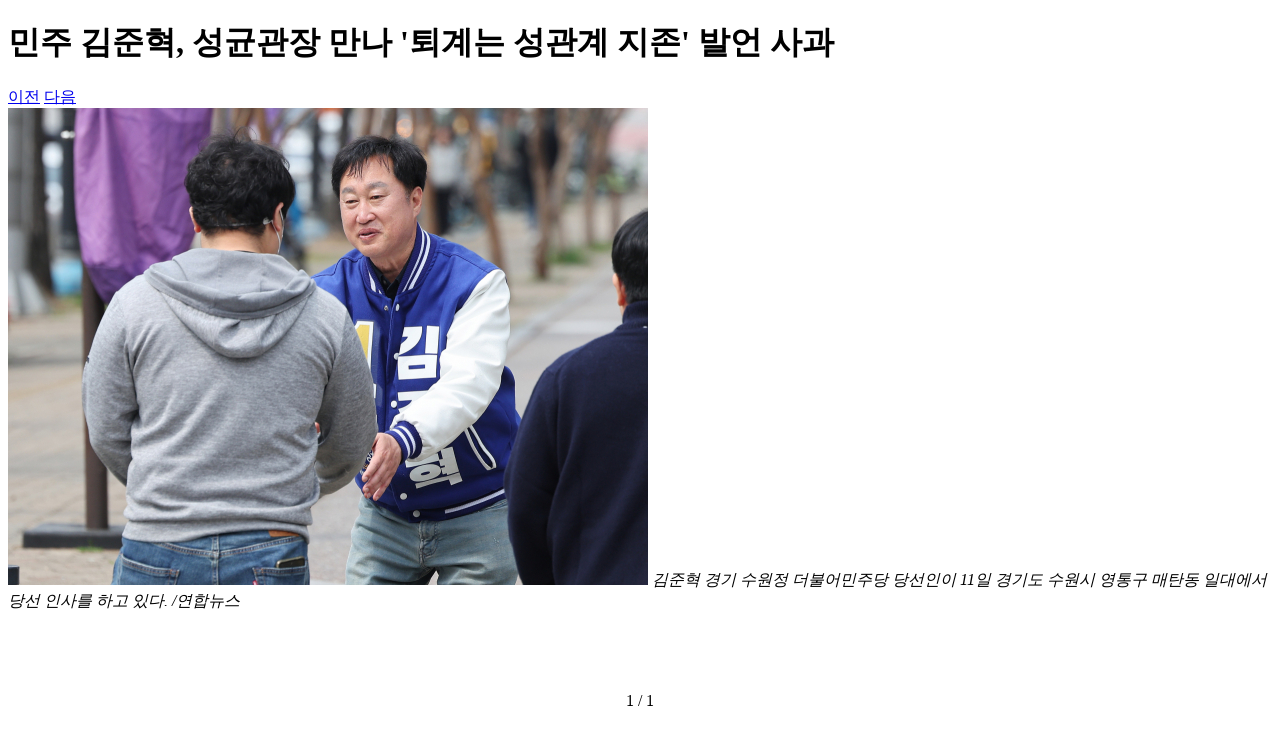

--- FILE ---
content_type: text/html; charset=utf-8
request_url: https://www.sedaily.com/News/NewsView/PhotoViewer?Nid=2D7WB33OG6&Page=1
body_size: 18266
content:




<!DOCTYPE html>
<html xmlns="http://www.w3.org/1999/xhtml" lang="ko" xml:lang="ko">
<head>
    





        <title>서울경제</title>
        <meta name="title" content="서울경제" />
        <meta name="description" content="대한민국 최초의 경제신문인 서울경제는 신속하고 정확한 뉴스 전달과 통찰력 있는 분석으로 글로벌 경제가 나아갈 길을 모색합니다." />
        <meta property="og:title" content="서울경제">
        <meta property="og:description" content="대한민국 최초의 경제신문인 서울경제는 신속하고 정확한 뉴스 전달과 통찰력 있는 분석으로 글로벌 경제가 나아갈 길을 모색합니다.">
    <meta property="og:url" content="https://www.sedaily.com/News/NewsView/PhotoViewer?Nid=2D7WB33OG6&amp;Page=1">
    <meta property="og:type" content="website">
    <meta property="og:site_name" content="서울경제">
    <meta property="og:locale" content="ko_KR">
    <meta property="article:author" content="https://www.sedaily.com">
    <meta property="article:publisher" content="https://www.sedaily.com">
    <meta property="og:image" content="https://img.sedaily.com/web/common/sedailyV2.jpg">


    <link rel="alternate" type="application/rss+xml" href="https://www.sedaily.com/rss">
    <link rel="alternate" type="application/rss+xml" href="https://www.sedaily.com/rss/newsall">
    <link rel="alternate" type="application/rss+xml" href="https://www.sedaily.com/rss/finance">
    <link rel="alternate" type="application/rss+xml" href="https://www.sedaily.com/rss/realestate">
    <link rel="alternate" type="application/rss+xml" href="https://www.sedaily.com/rss/economy">
    <link rel="alternate" type="application/rss+xml" href="https://www.sedaily.com/rss/politics">
    <link rel="alternate" type="application/rss+xml" href="https://www.sedaily.com/rss/society">
    <link rel="alternate" type="application/rss+xml" href="https://www.sedaily.com/rss/international">
    <link rel="alternate" type="application/rss+xml" href="https://www.sedaily.com/rss/it">
    <link rel="alternate" type="application/rss+xml" href="https://www.sedaily.com/rss/life">
    <link rel="alternate" type="application/rss+xml" href="https://www.sedaily.com/rss/sports">
    <link rel="alternate" type="application/rss+xml" href="https://www.sedaily.com/rss/entertainment">
    <link rel="alternate" type="application/rss+xml" href="https://www.sedaily.com/rss/sedin">
    <link rel="alternate" type="application/rss+xml" href="https://www.sedaily.com/rss/artseeing">
    <link rel="alternate" type="application/rss+xml" href="https://www.sedaily.com/rss/video">


<meta name="robots" content="max-image-preview:large">



<meta http-equiv="Content-Type" content="text/html; charset=utf-8" />
<meta http-equiv="X-UA-Compatible" content="IE=edge" />
<meta name="referrer" content="unsafe-url"> 




<link rel="shortcut icon" type="image/x-icon" href="https://img.sedaily.com/Html/Common/sedV2.ico" />
<link rel="icon" href="https://img.sedaily.com/Html/Common/sedV2.ico" type="image/x-icon" />

<link rel="apple-touch-icon-precomposed" sizes="228x228" href="https://img.sedaily.com/Html/Common/favicon-228.png">
<link rel="apple-touch-icon-precomposed" sizes="195x195" href="https://img.sedaily.com/Html/Common/favicon-195.png">
<link rel="apple-touch-icon-precomposed" sizes="152x152" href="https://img.sedaily.com/Html/Common/favicon-152.png">
<link rel="apple-touch-icon-precomposed" sizes="144x144" href="https://img.sedaily.com/Html/Common/favicon-144.png">
<link rel="apple-touch-icon-precomposed" sizes="120x120" href="https://img.sedaily.com/Html/Common/favicon-120.png">
<link rel="apple-touch-icon-precomposed" sizes="114x114" href="https://img.sedaily.com/Html/Common/favicon-114.png">
<link rel="apple-touch-icon-precomposed" sizes="72x72" href="https://img.sedaily.com/Html/Common/favicon-72.png">
<link rel="apple-touch-icon-precomposed" href="https://img.sedaily.com/Html/Common/favicon-57.png">
<link rel="stylesheet" type="text/css" href="/Inc/Css/Design/elected.css" media="all">
<meta name="format-detection" content="telephone=no">
        <meta name="viewport" content="width=device-width" />
<link href="https://fonts.googleapis.com/css?family=Titillium+Web" rel="stylesheet">

<link href="/Inc/Css/Design/GoogleFont.css" rel="stylesheet" media="all" />
<link href="/Inc/Css/Design/Base.css" rel="stylesheet" media="all" />
<link href="/Inc/Css/Design/common.css" rel="stylesheet" media="all" />
<link href="/Inc/Css/Design/Content.css" rel="stylesheet" media="all" />
<link href="/Inc/Css/Design/Content02.css" rel="stylesheet" media="all" />
<link href="/Inc/Css/Design/Custom.css" rel="stylesheet" media="all" />

<link href="/Inc/Css/Design/Popup.css" rel="stylesheet" media="all" />
<link href="/Inc/Css/Design/header.css" rel="stylesheet" />


    <script type="application/ld+json">
        {
        "@context": "http://schema.org",
        "@type": "Person",
        "name": "서울경제",
        "url": "https://www.sedaily.com",
        "sameAs": [
            "https://m.post.naver.com/my.nhn?memberNo=22213349",
            "https://tv.naver.com/sed.thumb",
            "https://www.youtube.com/channel/UCIh431O7x00rZke3oNBuRRA/",
            "https://blog.naver.com/sedaily_1960",
            "https://www.facebook.com/seouleconomydaily",
            "https://twitter.com/sedaily_com",
            "https://www.instagram.com/sedaily_economic/"
            ]
        }
    </script>
    <link rel="canonical" href="https://www.sedaily.com/News/NewsView/PhotoViewer?Nid=2D7WB33OG6&amp;Page=1" />

<link href="/Bundle/Css?v=AoiXwpOpdE8pjwyaO50xndFJ45P-m01GwRQhGkrS_0o1" rel="stylesheet"/>

<script src="/Bundle/Js?v=YXLfk3fXPvQEyvD4f9nZLniobFhqCwDNaB1KmD8tUpU1"></script>







<!--[if lt IE 9]>
    <script type="text/javascript" src="/Inc/Js/respond.min.js"></script>
    <script src="/Inc/Js/html5.js"></script>
    <script src="/Inc/Js/IE9.js"></script>
<![endif]-->


        <script>
                    var ckmemberJson = jJson("/Account/Member/MemberEmail?Email=" + $.Cookie('ckMemberEmail'), "GET");
                    window.dataLayer = window.dataLayer || [];
                    dataLayer.push({
                        
                        "event": "login",
                        
                        "user_id": ckmemberJson.ckMemberEmail,
                        
                        "gender": "",
                        
                        "yob": "",
                        
                        "country": ""
                    });
        </script>

<!-- Google Tag Manager (GA4)-->
<script>
    (function (w, d, s, l, i) {
        w[l] = w[l] || []; w[l].push({
            'gtm.start':
                new Date().getTime(), event: 'gtm.js'
        }); var f = d.getElementsByTagName(s)[0],
            j = d.createElement(s), dl = l != 'dataLayer' ? '&l=' + l : ''; j.async = true; j.src =
                'https://www.googletagmanager.com/gtm.js?id=' + i + dl; f.parentNode.insertBefore(j, f);
    })(window, document, 'script', 'dataLayer', 'GTM-NB6HVQ8');</script>
<!-- End Google Tag Manager -->
    
    
    <link href="https://fonts.googleapis.com/css2?family=Noto+Sans+KR:wght@400;500;700&amp;display=swap" rel="stylesheet">
</head>
<body class="min_wid">
    <form id="NewsCountForm" name="NewsCountForm" method="post" target="hframe">
        <input id="Nid" name="Nid" type="hidden" value="2D7WB33OG6" />
        <input id="NClass" name="NClass" type="hidden" value="3716" />
        <input id="Tool" name="Tool" type="hidden" value="" />
    </form>
    <div class="photo_head">
        <h1>
            민주 김준혁, 성균관장 만나 &#39;퇴계는 성관계 지존&#39; 발언 사과
            <a href="/NewsView/2D7WB33OG6" class="btn_close"></a>
        </h1>
    </div>
    <div class="photo_gallery">
        <div class="swiper-container gallery-top">
            <a href="#" class="swiper_prev btn">이전</a>
            <a href="#" class="swiper_next btn">다음</a>
            <div class="swiper-wrapper">
                        <div class="swiper-slide">
                            <div class="slide_thumb">
                                <div class="slide_cell">
                                    <span>
                                        <img id="imgInfo_1" src="https://newsimg.sedaily.com/2024/04/13/2D7WB33OG6_2.jpg" alt="민주 김준혁, 성균관장 만나 &#39;퇴계는 성관계 지존&#39; 발언 사과">
                                    </span>
                                    <em class="photo_info">김준혁 경기 수원정 더불어민주당 당선인이 11일 경기도 수원시 영통구 매탄동 일대에서 당선 인사를 하고 있다. /연합뉴스</em>
                                </div>
                            </div>
                        </div>

            </div>
            <!-- Add Pagination -->
            <div class="swiper-pagination"></div>

        </div>
        <div class="swiper-container gallery-thumbs">
            <div class="swiper-wrapper">
                        <div class="swiper-slide" id="ThumbsImg">
                            <div class="img_cell">
                                <span>
                                    <img src="https://newsimg.sedaily.com/2024/04/13/2D7WB33OG6_2.jpg" alt="민주 김준혁, 성균관장 만나 &#39;퇴계는 성관계 지존&#39; 발언 사과">
                                </span>
                            </div>
                        </div>

            </div>
        </div>
        <a href="#" class="t_btn btn_prev"></a>
        <a href="#" class="t_btn btn_next"></a>
    </div>
    <div class="pop_sns">
        <h1>공유하기</h1>
        <a href="#" class="pop_close"></a>
        <div class="sns_area">
            <a href='javascript:SnsShare("2D7WB33OG6","3716","fb")' class="btn_face" title="페이스북 공유">
                <span>facebook 공유</span>
            </a>
            <a href='javascript:SnsShare("2D7WB33OG6","3716","twt")' class="btn_twit" title="트위터 공유">
                <span>twitter</span>
            </a>
            <a href='javascript:SnsShare("2D7WB33OG6","3716","kko")' class="btn_kakao" title="카카오톡 공유">
                <span>kakao</span>
            </a>
            <a href="javascript:viewAddressOpenV2()" class="btn_url" title="URL 복사">
                <span>복사</span>
            </a>
        </div>
    </div>
    <div class="dimed"></div>
    <script src="https://developers.kakao.com/sdk/js/kakao.min.js"></script>
    <script>
        $('.gallery-top .swiper-slide img').load(function () {
            // 갤러리 top 높이
            $('.gallery-top .swiper-slide').each(function () {
                sh = $(this).find('img').height();
                sw = $(this).find('img').width();
                var ph = $(this).find('.photo_info').innerHeight();
                var imgH = $(this).height();
                if (sh > sw && sh > imgH - ph) {
                    $(this).find('img').css("height", imgH - ph);
                    $(this).addClass("v");
                    $('.photo_head').css("margin-bottom", 25);
                    wh = $(window).height() - $('.photo_head').height() - $('.gallery-thumbs').height() - 26;
                    $('.gallery-top .swiper-slide,.gallery-top .swiper-wrapper').css({ "height": wh });
                } else if (sh > $(this).height()) {
                    $(this).find('img').css("height", imgH - ph);
                } else if (sw >= $(this).width()) {
                    $(this).find('span').css("padding", "0 70px")
                }
            });
        });

        $('.gallery-thumbs .swiper-slide img').load(function () {
            // 갤러리 nav 높이
            var tot = 0
            $('.gallery-thumbs .swiper-slide').each(function () {
                sh = $(this).find('img').height();
                sw = $(this).find('img').width();

                if (sh > sw) {
                    $(this).addClass("v");
                }

                tot += +$(this).find('.img_cell').innerWidth();

                if (tot > $(".gallery-thumbs").width()) {
                    $(".gallery-thumbs .swiper-wrapper").css("justify-content", "flex-start");
                    $(".swiper_btn").show();
                } else {
                    $(".gallery-thumbs .swiper-wrapper").css("justify-content", "center");
                    $(".t_btn").hide();
                }
            });
            $(".gallery-thumbs .swiper-slide img").css('visibility', 'visible')
        });

        var galleryTop;
        $(document).ready(function () {
            var sh, sw, tot
            var wh = $(window).height() - $('.photo_head').height() - $('.gallery-thumbs').height() - 46;
            $('.gallery-top .swiper-slide,.gallery-top .swiper-wrapper').css({ "height": wh });
            $(window).resize(function () {
                wh = $(window).height() - $('.photo_head').height() - $('.gallery-thumbs').height();
                $('.gallery-top .swiper-slide,.gallery-top .swiper-wrapper').css({ "height": wh });
            });

            // 갤러리 스와이프 설정
            var galleryThumbs = new Swiper('.gallery-thumbs', {
                initialSlide: 0,
                slidesPerView: 'auto',
                watchSlidesVisibility: true,
                watchSlidesProgress: true,
                setWrapperSize: true,
                navigation: {
                    nextEl: '.btn_next',
                    prevEl: '.btn_prev',
                }
            });

            galleryTop = new Swiper('.gallery-top', {
                initialSlide: 0,
                spaceBetween: 1,
                autoHeight: true,
                loop: true,
                pagination: {
                    el: '.swiper-pagination',
                    type: 'fraction',
                },
                navigation: {
                    nextEl: '.swiper_next',
                    prevEl: '.swiper_prev',
                },
                thumbs: {
                    swiper: galleryThumbs,
                },
            });

            $('.swiper-pagination').append("<a href='#' class='btn_share'><span></span></a>")

            $(".btn_next").click(function () {
                galleryTop.update();
                galleryTop.slideNext();
            });

            $(".btn_prev").click(function () {
                galleryTop.update();
                galleryTop.slidePrev();
            });

            //공유팝업
            $(".btn_share").click(function (e) {
                $(".dimed").show();
                $(".pop_sns").show();
                e.preventDefault()
            });

            $(".pop_close").click(function (e) {
                $(".dimed").hide();
                $(".pop_sns").hide();
                e.preventDefault()
            });


        });

        //Url 공유
        function viewAddressOpenV2() {
            var ActionIdex = galleryTop.activeIndex;

            if (galleryTop.activeIndex == 0) {
                ActionIdex = "1";
            } else if (galleryTop.activeIndex  == "2") {
                ActionIdex = 1;
            }

            var Link = $("#imgInfo_" + ActionIdex).attr("src");
            viewAddressOpen(Link);
        }

        
        function SnsShare(Nid, NClass, Kind) {
            var ActionIdex = galleryTop.activeIndex;

            if (galleryTop.activeIndex == 0) {
                ActionIdex = "1";
            } else if (galleryTop.activeIndex  == "2") {
                ActionIdex = 1;
            }

            var SnsTitle = "민주 김준혁, 성균관장 만나 &#39;퇴계는 성관계 지존&#39; 발언 사과";

		    
		    $('#Tool').val(Kind);
		    $("#NewsCountForm input[id=Nid]").val(Nid);
		    $("#NewsCountForm input[id=NClass]").val(NClass);
		    jAjax("", "/News/NewsView/SnsCount", "NewsCountForm", "Post");

		    var domain = "https://www.sedaily.com";
		    //var Link = encodeURIComponent(domain + "/NewsView/" + Nid + "?OutLink=" + Kind);
            var Link = $("#imgInfo_" + ActionIdex).attr("src");
		    var Title = encodeURIComponent(SnsTitle);
		    var Url = "";

		    if (Kind == "fb") {
                Url = "https://www.facebook.com/sharer/sharer.php?u=" + Link + "&t=" + Title;
                window.open(Url, "SnsSharePop", "width=500,height=450");
		    }
		    else if (Kind == "twt") {
                Url = "https://twitter.com/share?url=" + Link + "&text=" + Title;
                window.open(Url, "SnsSharePop", "width=500,height=450");
		    }
		    else if (Kind == "gplus") {
                Url = "https://plus.google.com/share?url=" + Link;
                window.open(Url, "SnsSharePop", "width=500,height=450");
		    }


            if (Kind == "kko") {
                Kakao.init('81dc5c96049fe8f8979d1df140f02650');
                //Url = "https://story.kakao.com/share?url=" + "https://www.sedaily.com/NewsView/" + Nid; //2020.08.06 dblee 카카오 스토리 수정
                //var Url = domain + "/NewsView/" + Nid;
                var Url = domain + "/News/NewsView/PhotoViewer?Nid=" + Nid + "&Page=" + ActionIdex;

                Kakao.Link.sendDefault({
		            objectType: 'feed',
                    content: {
                        title: "민주 김준혁, 성균관장 만나 '퇴계는 성관계 지존' 발언 사과",
                        description: "#서울경제신문",
                        imageUrl: Link,
		                link: {
                            mobileWebUrl: Url,
                            webUrl: Url
		                }
		            }
	            });
            }
        }
    </script>
</body>
</html>